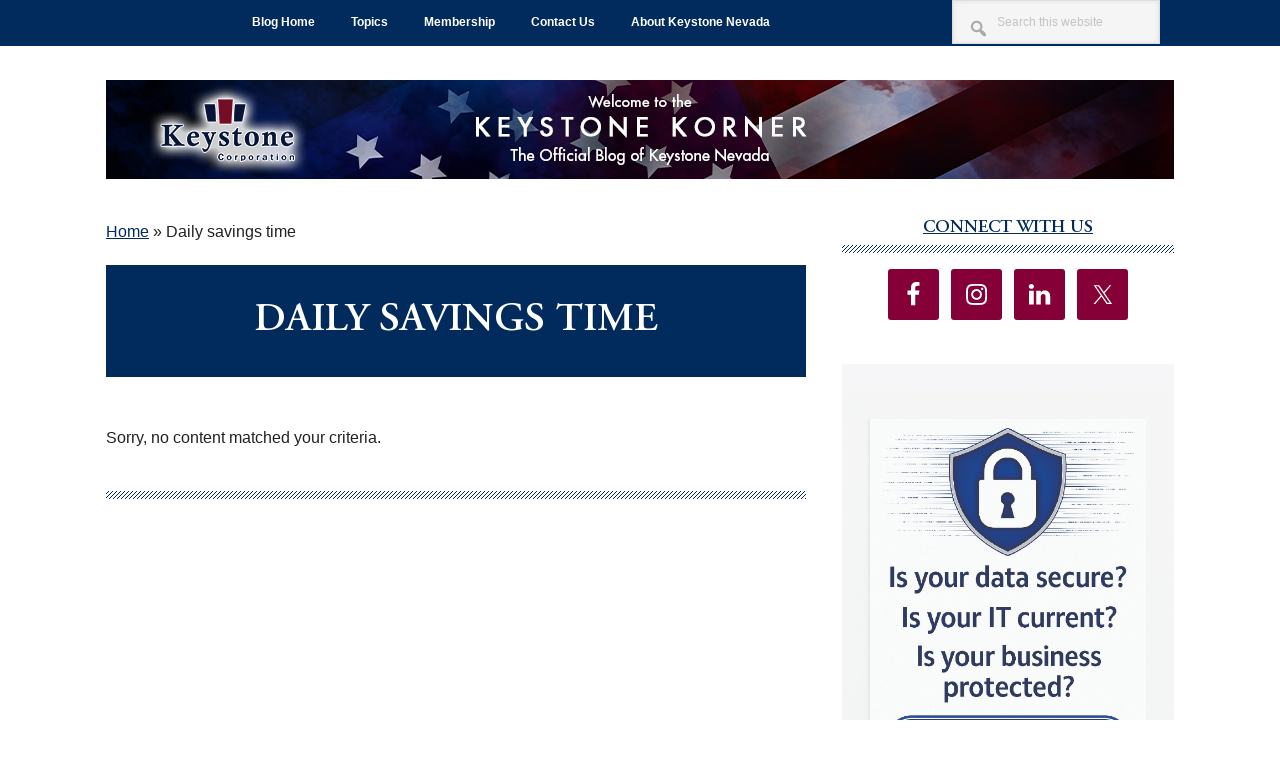

--- FILE ---
content_type: text/html; charset=UTF-8
request_url: https://keystonenevadakorner.com/tag/daily-savings-time/
body_size: 16128
content:
<!DOCTYPE html>
<html lang="en">
<head >
<meta charset="UTF-8" />
<meta name="viewport" content="width=device-width, initial-scale=1" />
<meta name='robots' content='index, follow, max-image-preview:large, max-snippet:-1, max-video-preview:-1' />
	<style>img:is([sizes="auto" i], [sizes^="auto," i]) { contain-intrinsic-size: 3000px 1500px }</style>
	
	<!-- This site is optimized with the Yoast SEO plugin v24.0 - https://yoast.com/wordpress/plugins/seo/ -->
	<title>Daily savings time Archives - Keystone Nevada Korner</title>
	<link rel="canonical" href="https://keystonenevadakorner.com/tag/daily-savings-time/" />
	<meta property="og:locale" content="en_US" />
	<meta property="og:type" content="article" />
	<meta property="og:title" content="Daily savings time Archives - Keystone Nevada Korner" />
	<meta property="og:url" content="https://keystonenevadakorner.com/tag/daily-savings-time/" />
	<meta property="og:site_name" content="Keystone Nevada Korner" />
	<meta name="twitter:card" content="summary_large_image" />
	<script type="application/ld+json" class="yoast-schema-graph">{"@context":"https://schema.org","@graph":[{"@type":"CollectionPage","@id":"https://keystonenevadakorner.com/tag/daily-savings-time/","url":"https://keystonenevadakorner.com/tag/daily-savings-time/","name":"Daily savings time Archives - Keystone Nevada Korner","isPartOf":{"@id":"https://keystonenevadakorner.com/#website"},"breadcrumb":{"@id":"https://keystonenevadakorner.com/tag/daily-savings-time/#breadcrumb"},"inLanguage":"en"},{"@type":"BreadcrumbList","@id":"https://keystonenevadakorner.com/tag/daily-savings-time/#breadcrumb","itemListElement":[{"@type":"ListItem","position":1,"name":"Home","item":"https://keystonenevadakorner.com/"},{"@type":"ListItem","position":2,"name":"Daily savings time"}]},{"@type":"WebSite","@id":"https://keystonenevadakorner.com/#website","url":"https://keystonenevadakorner.com/","name":"Keystone Nevada Korner","description":"Welcome to The Keystone Korner The Official Blog of Keystone Nevada","potentialAction":[{"@type":"SearchAction","target":{"@type":"EntryPoint","urlTemplate":"https://keystonenevadakorner.com/?s={search_term_string}"},"query-input":{"@type":"PropertyValueSpecification","valueRequired":true,"valueName":"search_term_string"}}],"inLanguage":"en"}]}</script>
	<!-- / Yoast SEO plugin. -->


<link rel='dns-prefetch' href='//fonts.googleapis.com' />
<link rel="alternate" type="application/rss+xml" title="Keystone Nevada Korner &raquo; Feed" href="https://keystonenevadakorner.com/feed/" />
<link rel="alternate" type="application/rss+xml" title="Keystone Nevada Korner &raquo; Comments Feed" href="https://keystonenevadakorner.com/comments/feed/" />
<link rel="alternate" type="application/rss+xml" title="Keystone Nevada Korner &raquo; Daily savings time Tag Feed" href="https://keystonenevadakorner.com/tag/daily-savings-time/feed/" />
<script type="text/javascript">
/* <![CDATA[ */
window._wpemojiSettings = {"baseUrl":"https:\/\/s.w.org\/images\/core\/emoji\/15.0.3\/72x72\/","ext":".png","svgUrl":"https:\/\/s.w.org\/images\/core\/emoji\/15.0.3\/svg\/","svgExt":".svg","source":{"concatemoji":"https:\/\/keystonenevadakorner.com\/wp-includes\/js\/wp-emoji-release.min.js?ver=6.7.4"}};
/*! This file is auto-generated */
!function(i,n){var o,s,e;function c(e){try{var t={supportTests:e,timestamp:(new Date).valueOf()};sessionStorage.setItem(o,JSON.stringify(t))}catch(e){}}function p(e,t,n){e.clearRect(0,0,e.canvas.width,e.canvas.height),e.fillText(t,0,0);var t=new Uint32Array(e.getImageData(0,0,e.canvas.width,e.canvas.height).data),r=(e.clearRect(0,0,e.canvas.width,e.canvas.height),e.fillText(n,0,0),new Uint32Array(e.getImageData(0,0,e.canvas.width,e.canvas.height).data));return t.every(function(e,t){return e===r[t]})}function u(e,t,n){switch(t){case"flag":return n(e,"\ud83c\udff3\ufe0f\u200d\u26a7\ufe0f","\ud83c\udff3\ufe0f\u200b\u26a7\ufe0f")?!1:!n(e,"\ud83c\uddfa\ud83c\uddf3","\ud83c\uddfa\u200b\ud83c\uddf3")&&!n(e,"\ud83c\udff4\udb40\udc67\udb40\udc62\udb40\udc65\udb40\udc6e\udb40\udc67\udb40\udc7f","\ud83c\udff4\u200b\udb40\udc67\u200b\udb40\udc62\u200b\udb40\udc65\u200b\udb40\udc6e\u200b\udb40\udc67\u200b\udb40\udc7f");case"emoji":return!n(e,"\ud83d\udc26\u200d\u2b1b","\ud83d\udc26\u200b\u2b1b")}return!1}function f(e,t,n){var r="undefined"!=typeof WorkerGlobalScope&&self instanceof WorkerGlobalScope?new OffscreenCanvas(300,150):i.createElement("canvas"),a=r.getContext("2d",{willReadFrequently:!0}),o=(a.textBaseline="top",a.font="600 32px Arial",{});return e.forEach(function(e){o[e]=t(a,e,n)}),o}function t(e){var t=i.createElement("script");t.src=e,t.defer=!0,i.head.appendChild(t)}"undefined"!=typeof Promise&&(o="wpEmojiSettingsSupports",s=["flag","emoji"],n.supports={everything:!0,everythingExceptFlag:!0},e=new Promise(function(e){i.addEventListener("DOMContentLoaded",e,{once:!0})}),new Promise(function(t){var n=function(){try{var e=JSON.parse(sessionStorage.getItem(o));if("object"==typeof e&&"number"==typeof e.timestamp&&(new Date).valueOf()<e.timestamp+604800&&"object"==typeof e.supportTests)return e.supportTests}catch(e){}return null}();if(!n){if("undefined"!=typeof Worker&&"undefined"!=typeof OffscreenCanvas&&"undefined"!=typeof URL&&URL.createObjectURL&&"undefined"!=typeof Blob)try{var e="postMessage("+f.toString()+"("+[JSON.stringify(s),u.toString(),p.toString()].join(",")+"));",r=new Blob([e],{type:"text/javascript"}),a=new Worker(URL.createObjectURL(r),{name:"wpTestEmojiSupports"});return void(a.onmessage=function(e){c(n=e.data),a.terminate(),t(n)})}catch(e){}c(n=f(s,u,p))}t(n)}).then(function(e){for(var t in e)n.supports[t]=e[t],n.supports.everything=n.supports.everything&&n.supports[t],"flag"!==t&&(n.supports.everythingExceptFlag=n.supports.everythingExceptFlag&&n.supports[t]);n.supports.everythingExceptFlag=n.supports.everythingExceptFlag&&!n.supports.flag,n.DOMReady=!1,n.readyCallback=function(){n.DOMReady=!0}}).then(function(){return e}).then(function(){var e;n.supports.everything||(n.readyCallback(),(e=n.source||{}).concatemoji?t(e.concatemoji):e.wpemoji&&e.twemoji&&(t(e.twemoji),t(e.wpemoji)))}))}((window,document),window._wpemojiSettings);
/* ]]> */
</script>
<link rel='stylesheet' id='genesis-blocks-style-css-css' href='https://keystonenevadakorner.com/wp-content/plugins/genesis-blocks/dist/style-blocks.build.css?ver=1733347410' type='text/css' media='all' />
<link rel='stylesheet' id='metro-pro-css' href='https://keystonenevadakorner.com/wp-content/themes/metro-pro/style.css?ver=2.2.2' type='text/css' media='all' />
<style id='metro-pro-inline-css' type='text/css'>


		a,
		.entry-content a,
		.entry-title a:focus,
		.entry-title a:hover,
		.genesis-nav-menu > .right > a:focus,
		.genesis-nav-menu > .right > a:hover {
			color: #860038;
		}
		

		a.social-buttons:focus,
		a.social-buttons:hover,
		button:focus,
		button:hover,
		input:focus[type="button"],
		input:focus[type="reset"],
		input:focus[type="submit"],
		input:hover[type="button"],
		input:hover[type="reset"],
		input:hover[type="submit"],
		.archive-pagination li a:focus,
		.archive-pagination li a:hover,
		.archive-pagination li.active a,
		.button:focus,
		.button:hover,
		.content .entry-meta .entry-comments-link a,
		.entry-content .button:focus,
		.entry-content .button:hover,
		.genesis-nav-menu .current-menu-item > a,
		.genesis-nav-menu a:focus,
		.genesis-nav-menu a:hover,
		.nav-primary .sub-menu a:focus,
		.nav-primary .sub-menu a:hover,
		.nav-secondary .sub-menu a:focus,
		.nav-secondary .sub-menu a:hover,
		.sidebar .enews-widget input[type="submit"],
		.site-title a,
		.site-title a:focus,
		.site-title a:hover {
			background-color: #002b5c;
			color: #ffffff;
		}

		
</style>
<style id='wp-emoji-styles-inline-css' type='text/css'>

	img.wp-smiley, img.emoji {
		display: inline !important;
		border: none !important;
		box-shadow: none !important;
		height: 1em !important;
		width: 1em !important;
		margin: 0 0.07em !important;
		vertical-align: -0.1em !important;
		background: none !important;
		padding: 0 !important;
	}
</style>
<link rel='stylesheet' id='wp-block-library-css' href='https://keystonenevadakorner.com/wp-includes/css/dist/block-library/style.min.css?ver=6.7.4' type='text/css' media='all' />
<style id='classic-theme-styles-inline-css' type='text/css'>
/*! This file is auto-generated */
.wp-block-button__link{color:#fff;background-color:#32373c;border-radius:9999px;box-shadow:none;text-decoration:none;padding:calc(.667em + 2px) calc(1.333em + 2px);font-size:1.125em}.wp-block-file__button{background:#32373c;color:#fff;text-decoration:none}
</style>
<style id='global-styles-inline-css' type='text/css'>
:root{--wp--preset--aspect-ratio--square: 1;--wp--preset--aspect-ratio--4-3: 4/3;--wp--preset--aspect-ratio--3-4: 3/4;--wp--preset--aspect-ratio--3-2: 3/2;--wp--preset--aspect-ratio--2-3: 2/3;--wp--preset--aspect-ratio--16-9: 16/9;--wp--preset--aspect-ratio--9-16: 9/16;--wp--preset--color--black: #000000;--wp--preset--color--cyan-bluish-gray: #abb8c3;--wp--preset--color--white: #ffffff;--wp--preset--color--pale-pink: #f78da7;--wp--preset--color--vivid-red: #cf2e2e;--wp--preset--color--luminous-vivid-orange: #ff6900;--wp--preset--color--luminous-vivid-amber: #fcb900;--wp--preset--color--light-green-cyan: #7bdcb5;--wp--preset--color--vivid-green-cyan: #00d084;--wp--preset--color--pale-cyan-blue: #8ed1fc;--wp--preset--color--vivid-cyan-blue: #0693e3;--wp--preset--color--vivid-purple: #9b51e0;--wp--preset--gradient--vivid-cyan-blue-to-vivid-purple: linear-gradient(135deg,rgba(6,147,227,1) 0%,rgb(155,81,224) 100%);--wp--preset--gradient--light-green-cyan-to-vivid-green-cyan: linear-gradient(135deg,rgb(122,220,180) 0%,rgb(0,208,130) 100%);--wp--preset--gradient--luminous-vivid-amber-to-luminous-vivid-orange: linear-gradient(135deg,rgba(252,185,0,1) 0%,rgba(255,105,0,1) 100%);--wp--preset--gradient--luminous-vivid-orange-to-vivid-red: linear-gradient(135deg,rgba(255,105,0,1) 0%,rgb(207,46,46) 100%);--wp--preset--gradient--very-light-gray-to-cyan-bluish-gray: linear-gradient(135deg,rgb(238,238,238) 0%,rgb(169,184,195) 100%);--wp--preset--gradient--cool-to-warm-spectrum: linear-gradient(135deg,rgb(74,234,220) 0%,rgb(151,120,209) 20%,rgb(207,42,186) 40%,rgb(238,44,130) 60%,rgb(251,105,98) 80%,rgb(254,248,76) 100%);--wp--preset--gradient--blush-light-purple: linear-gradient(135deg,rgb(255,206,236) 0%,rgb(152,150,240) 100%);--wp--preset--gradient--blush-bordeaux: linear-gradient(135deg,rgb(254,205,165) 0%,rgb(254,45,45) 50%,rgb(107,0,62) 100%);--wp--preset--gradient--luminous-dusk: linear-gradient(135deg,rgb(255,203,112) 0%,rgb(199,81,192) 50%,rgb(65,88,208) 100%);--wp--preset--gradient--pale-ocean: linear-gradient(135deg,rgb(255,245,203) 0%,rgb(182,227,212) 50%,rgb(51,167,181) 100%);--wp--preset--gradient--electric-grass: linear-gradient(135deg,rgb(202,248,128) 0%,rgb(113,206,126) 100%);--wp--preset--gradient--midnight: linear-gradient(135deg,rgb(2,3,129) 0%,rgb(40,116,252) 100%);--wp--preset--font-size--small: 13px;--wp--preset--font-size--medium: 20px;--wp--preset--font-size--large: 36px;--wp--preset--font-size--x-large: 42px;--wp--preset--spacing--20: 0.44rem;--wp--preset--spacing--30: 0.67rem;--wp--preset--spacing--40: 1rem;--wp--preset--spacing--50: 1.5rem;--wp--preset--spacing--60: 2.25rem;--wp--preset--spacing--70: 3.38rem;--wp--preset--spacing--80: 5.06rem;--wp--preset--shadow--natural: 6px 6px 9px rgba(0, 0, 0, 0.2);--wp--preset--shadow--deep: 12px 12px 50px rgba(0, 0, 0, 0.4);--wp--preset--shadow--sharp: 6px 6px 0px rgba(0, 0, 0, 0.2);--wp--preset--shadow--outlined: 6px 6px 0px -3px rgba(255, 255, 255, 1), 6px 6px rgba(0, 0, 0, 1);--wp--preset--shadow--crisp: 6px 6px 0px rgba(0, 0, 0, 1);}:where(.is-layout-flex){gap: 0.5em;}:where(.is-layout-grid){gap: 0.5em;}body .is-layout-flex{display: flex;}.is-layout-flex{flex-wrap: wrap;align-items: center;}.is-layout-flex > :is(*, div){margin: 0;}body .is-layout-grid{display: grid;}.is-layout-grid > :is(*, div){margin: 0;}:where(.wp-block-columns.is-layout-flex){gap: 2em;}:where(.wp-block-columns.is-layout-grid){gap: 2em;}:where(.wp-block-post-template.is-layout-flex){gap: 1.25em;}:where(.wp-block-post-template.is-layout-grid){gap: 1.25em;}.has-black-color{color: var(--wp--preset--color--black) !important;}.has-cyan-bluish-gray-color{color: var(--wp--preset--color--cyan-bluish-gray) !important;}.has-white-color{color: var(--wp--preset--color--white) !important;}.has-pale-pink-color{color: var(--wp--preset--color--pale-pink) !important;}.has-vivid-red-color{color: var(--wp--preset--color--vivid-red) !important;}.has-luminous-vivid-orange-color{color: var(--wp--preset--color--luminous-vivid-orange) !important;}.has-luminous-vivid-amber-color{color: var(--wp--preset--color--luminous-vivid-amber) !important;}.has-light-green-cyan-color{color: var(--wp--preset--color--light-green-cyan) !important;}.has-vivid-green-cyan-color{color: var(--wp--preset--color--vivid-green-cyan) !important;}.has-pale-cyan-blue-color{color: var(--wp--preset--color--pale-cyan-blue) !important;}.has-vivid-cyan-blue-color{color: var(--wp--preset--color--vivid-cyan-blue) !important;}.has-vivid-purple-color{color: var(--wp--preset--color--vivid-purple) !important;}.has-black-background-color{background-color: var(--wp--preset--color--black) !important;}.has-cyan-bluish-gray-background-color{background-color: var(--wp--preset--color--cyan-bluish-gray) !important;}.has-white-background-color{background-color: var(--wp--preset--color--white) !important;}.has-pale-pink-background-color{background-color: var(--wp--preset--color--pale-pink) !important;}.has-vivid-red-background-color{background-color: var(--wp--preset--color--vivid-red) !important;}.has-luminous-vivid-orange-background-color{background-color: var(--wp--preset--color--luminous-vivid-orange) !important;}.has-luminous-vivid-amber-background-color{background-color: var(--wp--preset--color--luminous-vivid-amber) !important;}.has-light-green-cyan-background-color{background-color: var(--wp--preset--color--light-green-cyan) !important;}.has-vivid-green-cyan-background-color{background-color: var(--wp--preset--color--vivid-green-cyan) !important;}.has-pale-cyan-blue-background-color{background-color: var(--wp--preset--color--pale-cyan-blue) !important;}.has-vivid-cyan-blue-background-color{background-color: var(--wp--preset--color--vivid-cyan-blue) !important;}.has-vivid-purple-background-color{background-color: var(--wp--preset--color--vivid-purple) !important;}.has-black-border-color{border-color: var(--wp--preset--color--black) !important;}.has-cyan-bluish-gray-border-color{border-color: var(--wp--preset--color--cyan-bluish-gray) !important;}.has-white-border-color{border-color: var(--wp--preset--color--white) !important;}.has-pale-pink-border-color{border-color: var(--wp--preset--color--pale-pink) !important;}.has-vivid-red-border-color{border-color: var(--wp--preset--color--vivid-red) !important;}.has-luminous-vivid-orange-border-color{border-color: var(--wp--preset--color--luminous-vivid-orange) !important;}.has-luminous-vivid-amber-border-color{border-color: var(--wp--preset--color--luminous-vivid-amber) !important;}.has-light-green-cyan-border-color{border-color: var(--wp--preset--color--light-green-cyan) !important;}.has-vivid-green-cyan-border-color{border-color: var(--wp--preset--color--vivid-green-cyan) !important;}.has-pale-cyan-blue-border-color{border-color: var(--wp--preset--color--pale-cyan-blue) !important;}.has-vivid-cyan-blue-border-color{border-color: var(--wp--preset--color--vivid-cyan-blue) !important;}.has-vivid-purple-border-color{border-color: var(--wp--preset--color--vivid-purple) !important;}.has-vivid-cyan-blue-to-vivid-purple-gradient-background{background: var(--wp--preset--gradient--vivid-cyan-blue-to-vivid-purple) !important;}.has-light-green-cyan-to-vivid-green-cyan-gradient-background{background: var(--wp--preset--gradient--light-green-cyan-to-vivid-green-cyan) !important;}.has-luminous-vivid-amber-to-luminous-vivid-orange-gradient-background{background: var(--wp--preset--gradient--luminous-vivid-amber-to-luminous-vivid-orange) !important;}.has-luminous-vivid-orange-to-vivid-red-gradient-background{background: var(--wp--preset--gradient--luminous-vivid-orange-to-vivid-red) !important;}.has-very-light-gray-to-cyan-bluish-gray-gradient-background{background: var(--wp--preset--gradient--very-light-gray-to-cyan-bluish-gray) !important;}.has-cool-to-warm-spectrum-gradient-background{background: var(--wp--preset--gradient--cool-to-warm-spectrum) !important;}.has-blush-light-purple-gradient-background{background: var(--wp--preset--gradient--blush-light-purple) !important;}.has-blush-bordeaux-gradient-background{background: var(--wp--preset--gradient--blush-bordeaux) !important;}.has-luminous-dusk-gradient-background{background: var(--wp--preset--gradient--luminous-dusk) !important;}.has-pale-ocean-gradient-background{background: var(--wp--preset--gradient--pale-ocean) !important;}.has-electric-grass-gradient-background{background: var(--wp--preset--gradient--electric-grass) !important;}.has-midnight-gradient-background{background: var(--wp--preset--gradient--midnight) !important;}.has-small-font-size{font-size: var(--wp--preset--font-size--small) !important;}.has-medium-font-size{font-size: var(--wp--preset--font-size--medium) !important;}.has-large-font-size{font-size: var(--wp--preset--font-size--large) !important;}.has-x-large-font-size{font-size: var(--wp--preset--font-size--x-large) !important;}
:where(.wp-block-post-template.is-layout-flex){gap: 1.25em;}:where(.wp-block-post-template.is-layout-grid){gap: 1.25em;}
:where(.wp-block-columns.is-layout-flex){gap: 2em;}:where(.wp-block-columns.is-layout-grid){gap: 2em;}
:root :where(.wp-block-pullquote){font-size: 1.5em;line-height: 1.6;}
</style>
<link rel='stylesheet' id='uaf_client_css-css' href='https://keystonenevadakorner.com/wp-content/uploads/useanyfont/uaf.css?ver=1733347620' type='text/css' media='all' />
<link rel='stylesheet' id='dashicons-css' href='https://keystonenevadakorner.com/wp-includes/css/dashicons.min.css?ver=6.7.4' type='text/css' media='all' />
<link rel='stylesheet' id='google-font-css' href='//fonts.googleapis.com/css?family=Oswald%3A400&#038;ver=2.2.2' type='text/css' media='all' />
<link rel='stylesheet' id='taxopress-frontend-css-css' href='https://keystonenevadakorner.com/wp-content/plugins/simple-tags/assets/frontend/css/frontend.css?ver=3.28.1' type='text/css' media='all' />
<link rel='stylesheet' id='simple-social-icons-font-css' href='https://keystonenevadakorner.com/wp-content/plugins/simple-social-icons/css/style.css?ver=3.0.2' type='text/css' media='all' />
<link rel='stylesheet' id='boxzilla-css' href='https://keystonenevadakorner.com/wp-content/plugins/boxzilla/assets/css/styles.css?ver=3.3.1' type='text/css' media='all' />
<link rel="stylesheet" type="text/css" href="https://keystonenevadakorner.com/wp-content/plugins/smart-slider-3/Public/SmartSlider3/Application/Frontend/Assets/dist/smartslider.min.css?ver=e8140d08" media="all">
<style data-related="n2-ss-2">div#n2-ss-2 .n2-ss-slider-1{display:grid;position:relative;}div#n2-ss-2 .n2-ss-slider-2{display:grid;position:relative;overflow:hidden;padding:0px 0px 0px 0px;border:0px solid RGBA(62,62,62,1);border-radius:0px;background-clip:padding-box;background-repeat:repeat;background-position:50% 50%;background-size:cover;background-attachment:scroll;z-index:1;}div#n2-ss-2:not(.n2-ss-loaded) .n2-ss-slider-2{background-image:none !important;}div#n2-ss-2 .n2-ss-slider-3{display:grid;grid-template-areas:'cover';position:relative;overflow:hidden;z-index:10;}div#n2-ss-2 .n2-ss-slider-3 > *{grid-area:cover;}div#n2-ss-2 .n2-ss-slide-backgrounds,div#n2-ss-2 .n2-ss-slider-3 > .n2-ss-divider{position:relative;}div#n2-ss-2 .n2-ss-slide-backgrounds{z-index:10;}div#n2-ss-2 .n2-ss-slide-backgrounds > *{overflow:hidden;}div#n2-ss-2 .n2-ss-slide-background{transform:translateX(-100000px);}div#n2-ss-2 .n2-ss-slider-4{place-self:center;position:relative;width:100%;height:100%;z-index:20;display:grid;grid-template-areas:'slide';}div#n2-ss-2 .n2-ss-slider-4 > *{grid-area:slide;}div#n2-ss-2.n2-ss-full-page--constrain-ratio .n2-ss-slider-4{height:auto;}div#n2-ss-2 .n2-ss-slide{display:grid;place-items:center;grid-auto-columns:100%;position:relative;z-index:20;-webkit-backface-visibility:hidden;transform:translateX(-100000px);}div#n2-ss-2 .n2-ss-slide{perspective:1500px;}div#n2-ss-2 .n2-ss-slide-active{z-index:21;}.n2-ss-background-animation{position:absolute;top:0;left:0;width:100%;height:100%;z-index:3;}div#n2-ss-2 .n-uc-p5VU9s6lGNN3{padding:10px 10px 10px 10px}div#n2-ss-2 .n-uc-rsZnZo0QYnei{padding:10px 10px 10px 10px}div#n2-ss-2 .n-uc-05vUbk9C37ay{padding:10px 10px 10px 10px}div#n2-ss-2 .n-uc-1duay0xZJ0Rj{padding:10px 10px 10px 10px}div#n2-ss-2 .n-uc-UchL9bx17c76{padding:10px 10px 10px 10px}div#n2-ss-2 .n-uc-4E4hPoJ8PLxT{padding:10px 10px 10px 10px}@media (min-width: 1200px){div#n2-ss-2 [data-hide-desktopportrait="1"]{display: none !important;}}@media (orientation: landscape) and (max-width: 1199px) and (min-width: 901px),(orientation: portrait) and (max-width: 1199px) and (min-width: 701px){div#n2-ss-2 [data-hide-tabletportrait="1"]{display: none !important;}}@media (orientation: landscape) and (max-width: 900px),(orientation: portrait) and (max-width: 700px){div#n2-ss-2 [data-hide-mobileportrait="1"]{display: none !important;}}</style>
<script>(function(){this._N2=this._N2||{_r:[],_d:[],r:function(){this._r.push(arguments)},d:function(){this._d.push(arguments)}}}).call(window);</script><script src="https://keystonenevadakorner.com/wp-content/plugins/smart-slider-3/Public/SmartSlider3/Application/Frontend/Assets/dist/n2.min.js?ver=e8140d08" defer async></script>
<script src="https://keystonenevadakorner.com/wp-content/plugins/smart-slider-3/Public/SmartSlider3/Application/Frontend/Assets/dist/smartslider-frontend.min.js?ver=e8140d08" defer async></script>
<script src="https://keystonenevadakorner.com/wp-content/plugins/smart-slider-3/Public/SmartSlider3/Slider/SliderType/Simple/Assets/dist/ss-simple.min.js?ver=e8140d08" defer async></script>
<script>_N2.r('documentReady',function(){_N2.r(["documentReady","smartslider-frontend","ss-simple"],function(){new _N2.SmartSliderSimple('n2-ss-2',{"admin":false,"background.video.mobile":1,"loadingTime":2000,"alias":{"id":0,"smoothScroll":0,"slideSwitch":0,"scroll":1},"align":"normal","isDelayed":0,"responsive":{"mediaQueries":{"all":false,"desktopportrait":["(min-width: 1200px)"],"tabletportrait":["(orientation: landscape) and (max-width: 1199px) and (min-width: 901px)","(orientation: portrait) and (max-width: 1199px) and (min-width: 701px)"],"mobileportrait":["(orientation: landscape) and (max-width: 900px)","(orientation: portrait) and (max-width: 700px)"]},"base":{"slideOuterWidth":300,"slideOuterHeight":500,"sliderWidth":300,"sliderHeight":500,"slideWidth":300,"slideHeight":500},"hideOn":{"desktopLandscape":false,"desktopPortrait":false,"tabletLandscape":false,"tabletPortrait":false,"mobileLandscape":false,"mobilePortrait":false},"onResizeEnabled":true,"type":"auto","sliderHeightBasedOn":"real","focusUser":1,"focusEdge":"auto","breakpoints":[{"device":"tabletPortrait","type":"max-screen-width","portraitWidth":1199,"landscapeWidth":1199},{"device":"mobilePortrait","type":"max-screen-width","portraitWidth":700,"landscapeWidth":900}],"enabledDevices":{"desktopLandscape":0,"desktopPortrait":1,"tabletLandscape":0,"tabletPortrait":1,"mobileLandscape":0,"mobilePortrait":1},"sizes":{"desktopPortrait":{"width":300,"height":500,"max":3000,"min":300},"tabletPortrait":{"width":300,"height":500,"customHeight":false,"max":1199,"min":300},"mobilePortrait":{"width":300,"height":500,"customHeight":false,"max":900,"min":300}},"overflowHiddenPage":0,"focus":{"offsetTop":"#wpadminbar","offsetBottom":""}},"controls":{"mousewheel":0,"touch":"horizontal","keyboard":0,"blockCarouselInteraction":1},"playWhenVisible":1,"playWhenVisibleAt":0.5,"lazyLoad":0,"lazyLoadNeighbor":0,"blockrightclick":0,"maintainSession":0,"autoplay":{"enabled":1,"start":1,"duration":8000,"autoplayLoop":1,"allowReStart":0,"pause":{"click":1,"mouse":"0","mediaStarted":1},"resume":{"click":0,"mouse":"0","mediaEnded":1,"slidechanged":0},"interval":1,"intervalModifier":"loop","intervalSlide":"current"},"perspective":1500,"layerMode":{"playOnce":0,"playFirstLayer":1,"mode":"skippable","inAnimation":"mainInEnd"},"bgAnimations":0,"mainanimation":{"type":"horizontal","duration":800,"delay":0,"ease":"easeOutQuad","shiftedBackgroundAnimation":0},"carousel":1,"initCallbacks":function(){}})})});</script><script type="text/javascript" src="https://keystonenevadakorner.com/wp-includes/js/jquery/jquery.min.js?ver=3.7.1" id="jquery-core-js"></script>
<script type="text/javascript" src="https://keystonenevadakorner.com/wp-includes/js/jquery/jquery-migrate.min.js?ver=3.4.1" id="jquery-migrate-js"></script>
<script type="text/javascript" src="https://keystonenevadakorner.com/wp-content/plugins/simple-tags/assets/frontend/js/frontend.js?ver=3.28.1" id="taxopress-frontend-js-js"></script>
<script type="text/javascript" id="ai-js-js-extra">
/* <![CDATA[ */
var MyAjax = {"ajaxurl":"https:\/\/keystonenevadakorner.com\/wp-admin\/admin-ajax.php","security":"35ace1b5ec"};
/* ]]> */
</script>
<script type="text/javascript" src="https://keystonenevadakorner.com/wp-content/plugins/advanced-iframe/js/ai.min.js?ver=528851" id="ai-js-js"></script>
<link rel="https://api.w.org/" href="https://keystonenevadakorner.com/wp-json/" /><link rel="alternate" title="JSON" type="application/json" href="https://keystonenevadakorner.com/wp-json/wp/v2/tags/6013" /><link rel="EditURI" type="application/rsd+xml" title="RSD" href="https://keystonenevadakorner.com/xmlrpc.php?rsd" />
<meta name="generator" content="WordPress 6.7.4" />
		<script>
			document.documentElement.className = document.documentElement.className.replace('no-js', 'js');
		</script>
				<style>
			.no-js img.lazyload {
				display: none;
			}

			figure.wp-block-image img.lazyloading {
				min-width: 150px;
			}

						.lazyload, .lazyloading {
				opacity: 0;
			}

			.lazyloaded {
				opacity: 1;
				transition: opacity 400ms;
				transition-delay: 0ms;
			}

					</style>
		<link rel="pingback" href="https://keystonenevadakorner.com/xmlrpc.php" />
<!-- Global site tag (gtag.js) - Google Analytics -->
<script async src="https://www.googletagmanager.com/gtag/js?id=G-SFVK56ZKMY"></script>
<script>
  window.dataLayer = window.dataLayer || [];
  function gtag(){dataLayer.push(arguments);}
  gtag('js', new Date());

  gtag('config', 'G-SFVK56ZKMY');
</script><style type="text/css">.site-title a { background: url(https://keystonenevadakorner.com/wp-content/uploads/2024/12/SLLC_Keystone_Blog-Header_1068x99_05.19.21-12.jpg) no-repeat !important; }</style>
<script>(()=>{var o=[],i={};["on","off","toggle","show"].forEach((l=>{i[l]=function(){o.push([l,arguments])}})),window.Boxzilla=i,window.boxzilla_queue=o})();</script><link rel="icon" href="https://keystonenevadakorner.com/wp-content/uploads/2024/12/Keystone-Icon-100-150x150.jpg" sizes="32x32" />
<link rel="icon" href="https://keystonenevadakorner.com/wp-content/uploads/2024/12/Keystone-Icon-100.jpg" sizes="192x192" />
<link rel="apple-touch-icon" href="https://keystonenevadakorner.com/wp-content/uploads/2024/12/Keystone-Icon-100.jpg" />
<meta name="msapplication-TileImage" content="https://keystonenevadakorner.com/wp-content/uploads/2024/12/Keystone-Icon-100.jpg" />
		<style type="text/css" id="wp-custom-css">
			.nav-secondary,
.genesis-nav-menu .sub-menu a {
  background-color: #002B5C;
}
.genesis-nav-menu a:focus,.genesis-nav-menu a:hover,.genesis-nav-menu .current-menu-item>a {
  background-color: #860038;
}
ul#menu-header-menu {text-align:center;}
body.home main#genesis-content article {
  border: 1px solid #002b5c;
  padding: 5px 5px 10px;
}

.featured-content .entry {
    border: 1px solid #002b5c;
    padding: 5px 5px 10px;
}
 .site-title a {   background-position: center!important; }
.menu-toggle,.sub-menu-toggle,
 .menu-toggle,.sub-menu-toggle,
 .menu-toggle:focus,
 .menu-toggle:hover,
 .sub-menu-toggle:focus,
 .sub-menu-toggle:hover {
    background-color: #002B5C;
	 color:#fff;
  }
.after-entry {
	background: none;
}

h3.widgettitle.widget-title {
	color: #002B5C;

}

a.more-link {
	color: #860038;

}

#boxzilla-1601 {
	bottom: 80px;
	right: 10px;
}

#text-7.widget.widget_text {
	font-size: 20px;
}

#boxzilla-2508 {
	bottom: 80px;
	right: 10px;

}		</style>
		</head>
<body class="archive tag tag-daily-savings-time tag-6013 custom-header header-image header-full-width content-sidebar genesis-breadcrumbs-visible genesis-footer-widgets-visible archive-no-results"><div class="site-container"><ul class="genesis-skip-link"><li><a href="#genesis-content" class="screen-reader-shortcut"> Skip to main content</a></li><li><a href="#genesis-sidebar-primary" class="screen-reader-shortcut"> Skip to primary sidebar</a></li><li><a href="#genesis-footer-widgets" class="screen-reader-shortcut"> Skip to footer</a></li></ul><nav class="nav-secondary" aria-label="Secondary"><div class="wrap"><ul id="menu-header-menu" class="menu genesis-nav-menu menu-secondary js-superfish"><li id="menu-item-542" class="menu-item menu-item-type-custom menu-item-object-custom menu-item-home menu-item-542"><a href="https://keystonenevadakorner.com/"><span >Blog Home</span></a></li>
<li id="menu-item-543" class="menu-item menu-item-type-custom menu-item-object-custom menu-item-has-children menu-item-543"><a><span >Topics</span></a>
<ul class="sub-menu">
	<li id="menu-item-2432" class="menu-item menu-item-type-taxonomy menu-item-object-category menu-item-2432"><a href="https://keystonenevadakorner.com/category/keystone-corporation/"><span >Keystone Press Releases</span></a></li>
	<li id="menu-item-551" class="menu-item menu-item-type-taxonomy menu-item-object-category menu-item-551"><a href="https://keystonenevadakorner.com/category/politics-and-government/"><span >Politics and Government</span></a></li>
	<li id="menu-item-550" class="menu-item menu-item-type-taxonomy menu-item-object-category menu-item-550"><a href="https://keystonenevadakorner.com/category/legislation/"><span >Legislation</span></a></li>
	<li id="menu-item-545" class="menu-item menu-item-type-taxonomy menu-item-object-category menu-item-545"><a href="https://keystonenevadakorner.com/category/nevada-news/"><span >Nevada News</span></a></li>
	<li id="menu-item-2433" class="menu-item menu-item-type-taxonomy menu-item-object-category menu-item-2433"><a href="https://keystonenevadakorner.com/category/tourism-gaming/"><span >Tourism &amp; Gaming</span></a></li>
	<li id="menu-item-2434" class="menu-item menu-item-type-taxonomy menu-item-object-category menu-item-2434"><a href="https://keystonenevadakorner.com/category/rural-nevada/"><span >Rural Nevada</span></a></li>
	<li id="menu-item-64412" class="menu-item menu-item-type-taxonomy menu-item-object-category menu-item-64412"><a href="https://keystonenevadakorner.com/category/business/"><span >Business</span></a></li>
	<li id="menu-item-67310" class="menu-item menu-item-type-taxonomy menu-item-object-category menu-item-67310"><a href="https://keystonenevadakorner.com/category/opinion/"><span >Opinion</span></a></li>
</ul>
</li>
<li id="menu-item-554" class="menu-item menu-item-type-custom menu-item-object-custom menu-item-554"><a target="_blank" href="https://www.keystonenevada.com/Membership"><span >Membership</span></a></li>
<li id="menu-item-567" class="menu-item menu-item-type-post_type menu-item-object-page menu-item-567"><a href="https://keystonenevadakorner.com/contact-us/"><span >Contact Us</span></a></li>
<li id="menu-item-568" class="menu-item menu-item-type-custom menu-item-object-custom menu-item-568"><a target="_blank" href="https://www.keystonenevada.com/page-18054"><span >About Keystone Nevada</span></a></li>
<li id="header" class="right search"><form class="search-form" method="get" action="https://keystonenevadakorner.com/" role="search"><label class="search-form-label screen-reader-text" for="searchform-1">Search this website</label><input class="search-form-input" type="search" name="s" id="searchform-1" placeholder="Search this website"><input class="search-form-submit" type="submit" value="Search"><meta content="https://keystonenevadakorner.com/?s={s}"></form></li></ul></div></nav><div class="site-container-wrap"><header class="site-header"><div class="wrap"><div class="title-area"><p class="site-title"><a href="https://keystonenevadakorner.com/">Keystone Nevada Korner</a></p><p class="site-description">Welcome to The Keystone Korner The Official Blog of Keystone Nevada</p></div></div></header><div class="site-inner"><div class="content-sidebar-wrap"><main class="content" id="genesis-content"><div class="breadcrumb"><span><span><a href="https://keystonenevadakorner.com/">Home</a></span> &raquo; <span class="breadcrumb_last" aria-current="page">Daily savings time</span></span></div><div class="archive-description taxonomy-archive-description taxonomy-description"><h1 class="archive-title">Daily savings time</h1></div><div class="entry"><p>Sorry, no content matched your criteria.</p></div></main><aside class="sidebar sidebar-primary widget-area" role="complementary" aria-label="Primary Sidebar" id="genesis-sidebar-primary"><h2 class="genesis-sidebar-title screen-reader-text">Primary Sidebar</h2><section id="simple-social-icons-3" class="widget simple-social-icons"><div class="widget-wrap"><h3 class="widgettitle widget-title">Connect with Us</h3>
<ul class="aligncenter"><li class="ssi-facebook"><a href="https://www.facebook.com/KeystoneNevada" target="_blank" rel="noopener noreferrer"><svg role="img" class="social-facebook" aria-labelledby="social-facebook-3"><title id="social-facebook-3">Facebook</title><use xlink:href="https://keystonenevadakorner.com/wp-content/plugins/simple-social-icons/symbol-defs.svg#social-facebook"></use></svg></a></li><li class="ssi-instagram"><a href="https://www.instagram.com/keystonenevada" target="_blank" rel="noopener noreferrer"><svg role="img" class="social-instagram" aria-labelledby="social-instagram-3"><title id="social-instagram-3">Instagram</title><use xlink:href="https://keystonenevadakorner.com/wp-content/plugins/simple-social-icons/symbol-defs.svg#social-instagram"></use></svg></a></li><li class="ssi-linkedin"><a href="http://www.linkedin.com/company/Keystone" target="_blank" rel="noopener noreferrer"><svg role="img" class="social-linkedin" aria-labelledby="social-linkedin-3"><title id="social-linkedin-3">LinkedIn</title><use xlink:href="https://keystonenevadakorner.com/wp-content/plugins/simple-social-icons/symbol-defs.svg#social-linkedin"></use></svg></a></li><li class="ssi-twitter"><a href="https://twitter.com/KeystoneCorpNV" target="_blank" rel="noopener noreferrer"><svg role="img" class="social-twitter" aria-labelledby="social-twitter-3"><title id="social-twitter-3">Twitter</title><use xlink:href="https://keystonenevadakorner.com/wp-content/plugins/simple-social-icons/symbol-defs.svg#social-twitter"></use></svg></a></li></ul></div></section>
<section id="smartslider3-3" class="widget widget_smartslider3"><div class="widget-wrap"><div class="n2-section-smartslider fitvidsignore  n2_clear" data-ssid="2" tabindex="0" role="region" aria-label="Slider"><div id="n2-ss-2-align" class="n2-ss-align"><div class="n2-padding"><div id="n2-ss-2" data-creator="Smart Slider 3" data-responsive="auto" class="n2-ss-slider n2-ow n2-has-hover n2notransition  ">
        <div class="n2-ss-slider-1 n2_ss__touch_element n2-ow">
            <div class="n2-ss-slider-2 n2-ow">
                                                <div class="n2-ss-slider-3 n2-ow">

                    <div class="n2-ss-slide-backgrounds n2-ow-all"><div class="n2-ss-slide-background" data-public-id="1" data-mode="fill"><div class="n2-ss-slide-background-image" data-blur="0" data-opacity="100" data-x="50" data-y="50" data-alt="Bootleg Bistro" data-title=""><picture class="skip-lazy" data-skip-lazy="1"><img src="//keystonenevadakorner.com/wp-content/uploads/2024/12/Keystone-Banner.jpg" alt="Bootleg Bistro" title="" loading="lazy" class="skip-lazy" data-skip-lazy="1"></picture></div><div data-color="RGBA(255,255,255,0)" style="background-color: RGBA(255,255,255,0);" class="n2-ss-slide-background-color"></div></div><div class="n2-ss-slide-background" data-public-id="2" data-mode="fill"><div class="n2-ss-slide-background-image" data-blur="0" data-opacity="100" data-x="50" data-y="50" data-alt="" data-title=""><picture class="skip-lazy" data-skip-lazy="1"><img src="//keystonenevadakorner.com/wp-content/uploads/2024/12/SLLC_Keystone_Blog-Ad_300x500_10-Off-Repairs_05.19.21.jpg" alt="" title="" loading="lazy" class="skip-lazy" data-skip-lazy="1"></picture></div><div data-color="RGBA(255,255,255,0)" style="background-color: RGBA(255,255,255,0);" class="n2-ss-slide-background-color"></div></div><div class="n2-ss-slide-background" data-public-id="3" data-mode="fill"><div class="n2-ss-slide-background-image" data-blur="0" data-opacity="100" data-x="50" data-y="50" data-alt="CIO Services IT Services" data-title="Olcese Ad Keystone"><picture class="skip-lazy" data-skip-lazy="1"><img src="//keystonenevadakorner.com/wp-content/uploads/2025/04/CIOServices-Ad-600x1000-1.jpg" alt="CIO Services IT Services" title="Olcese Ad Keystone" loading="lazy" class="skip-lazy" data-skip-lazy="1"></picture></div><div data-color="RGBA(255,255,255,0)" style="background-color: RGBA(255,255,255,0);" class="n2-ss-slide-background-color"></div></div><div class="n2-ss-slide-background" data-public-id="4" data-mode="fill"><div class="n2-ss-slide-background-image" data-blur="0" data-opacity="100" data-x="50" data-y="50" data-alt="" data-title=""><picture class="skip-lazy" data-skip-lazy="1"><img src="//keystonenevadakorner.com/wp-content/uploads/2024/12/Keystone-Ad-BRH-2023.jpg" alt="" title="" loading="lazy" class="skip-lazy" data-skip-lazy="1"></picture></div><div data-color="RGBA(255,255,255,0)" style="background-color: RGBA(255,255,255,0);" class="n2-ss-slide-background-color"></div></div><div class="n2-ss-slide-background" data-public-id="5" data-mode="fill"><div class="n2-ss-slide-background-image" data-blur="0" data-opacity="100" data-x="50" data-y="50" data-alt="" data-title=""><picture class="skip-lazy" data-skip-lazy="1"><img src="//keystonenevadakorner.com/wp-content/uploads/2024/12/WillowManor.png" alt="" title="" loading="lazy" class="skip-lazy" data-skip-lazy="1"></picture></div><div data-color="RGBA(255,255,255,0)" style="background-color: RGBA(255,255,255,0);" class="n2-ss-slide-background-color"></div></div><div class="n2-ss-slide-background" data-public-id="6" data-mode="fill"><div class="n2-ss-slide-background-image" data-blur="0" data-opacity="100" data-x="50" data-y="50" data-alt="Olcese Waste Services" data-title="Olcese Waste Services"><picture class="skip-lazy" data-skip-lazy="1"><img src="//keystonenevadakorner.com/wp-content/uploads/2025/04/Olcese-Ad-Keystone.jpg" alt="Olcese Waste Services" title="Olcese Waste Services" loading="lazy" class="skip-lazy" data-skip-lazy="1"></picture></div><div data-color="RGBA(255,255,255,0)" style="background-color: RGBA(255,255,255,0);" class="n2-ss-slide-background-color"></div></div></div>                    <div class="n2-ss-slider-4 n2-ow">
                        <svg xmlns="http://www.w3.org/2000/svg" viewBox="0 0 300 500" data-related-device="desktopPortrait" class="n2-ow n2-ss-preserve-size n2-ss-preserve-size--slider n2-ss-slide-limiter"></svg><div data-first="1" data-slide-duration="0" data-id="8" data-slide-public-id="1" data-title="Bootleg Bistro Ad" class="n2-ss-slide n2-ow  n2-ss-slide-8"><div role="note" class="n2-ss-slide--focus" tabindex="-1">Bootleg Bistro Ad</div><div class="n2-ss-layers-container n2-ss-slide-limiter n2-ow"><div class="n2-ss-layer n2-ow n-uc-p5VU9s6lGNN3" data-sstype="slide" data-pm="default"></div></div></div><div data-slide-duration="0" data-id="5" data-slide-public-id="2" data-title="SLLC_Keystone_Blog-Ad_300x500_10%-Off-Repairs_05.19.21" data-haslink="1" data-href="https://sierracoolslv.com" tabindex="0" role="button" data-target="_blank" data-n2click="url" data-force-pointer="" class="n2-ss-slide n2-ow  n2-ss-slide-5"><div role="note" class="n2-ss-slide--focus">SLLC_Keystone_Blog-Ad_300x500_10%-Off-Repairs_05.19.21</div><div class="n2-ss-layers-container n2-ss-slide-limiter n2-ow"><div class="n2-ss-layer n2-ow n-uc-rsZnZo0QYnei" data-sstype="slide" data-pm="default"></div></div></div><div data-slide-duration="0" data-id="6" data-slide-public-id="3" data-title="CIOServices Ad 300x500-100" data-haslink="1" data-href="https://cioservices.net" tabindex="0" role="button" data-target="_blank" data-n2click="url" data-force-pointer="" class="n2-ss-slide n2-ow  n2-ss-slide-6"><div role="note" class="n2-ss-slide--focus">CIOServices Ad 300x500-100</div><div class="n2-ss-layers-container n2-ss-slide-limiter n2-ow"><div class="n2-ss-layer n2-ow n-uc-05vUbk9C37ay" data-sstype="slide" data-pm="default"></div></div></div><div data-slide-duration="0" data-id="7" data-slide-public-id="4" data-title="BRH Keystone Ad JPEG" data-haslink="1" data-href="https://maclaw.com" tabindex="0" role="button" data-target="_blank" data-n2click="url" data-force-pointer="" class="n2-ss-slide n2-ow  n2-ss-slide-7"><div role="note" class="n2-ss-slide--focus">BRH Keystone Ad JPEG</div><div class="n2-ss-layers-container n2-ss-slide-limiter n2-ow"><div class="n2-ss-layer n2-ow n-uc-1duay0xZJ0Rj" data-sstype="slide" data-pm="default"></div></div></div><div data-slide-duration="0" data-id="9" data-slide-public-id="5" data-title="Willow_Manor" class="n2-ss-slide n2-ow  n2-ss-slide-9"><div role="note" class="n2-ss-slide--focus" tabindex="-1">Willow_Manor</div><div class="n2-ss-layers-container n2-ss-slide-limiter n2-ow"><div class="n2-ss-layer n2-ow n-uc-UchL9bx17c76" data-sstype="slide" data-pm="default"></div></div></div><div data-slide-duration="0" data-id="10" data-slide-public-id="6" data-title="Olcese Ad Keystone" data-haslink="1" data-href="https://olceseservices.com" tabindex="0" role="button" data-target="_blank" data-n2click="url" data-force-pointer="" class="n2-ss-slide n2-ow  n2-ss-slide-10"><div role="note" class="n2-ss-slide--focus">Olcese Ad Keystone</div><div class="n2-ss-layers-container n2-ss-slide-limiter n2-ow"><div class="n2-ss-layer n2-ow n-uc-4E4hPoJ8PLxT" data-sstype="slide" data-pm="default"></div></div></div>                    </div>

                                    </div>
            </div>
        </div>
        </div><ss3-loader></ss3-loader></div></div><div class="n2_clear"></div></div></div></section>
<section id="custom_html-22" class="widget_text widget widget_custom_html"><div class="widget_text widget-wrap"><div class="textwidget custom-html-widget"><div class="fb-page" data-href="https://www.facebook.com/KeystoneNevada" data-tabs="timeline" data-width="" data-height="480" data-small-header="true" data-adapt-container-width="true" data-hide-cover="true" data-show-facepile="true"><blockquote cite="https://www.facebook.com/KeystoneNevada" class="fb-xfbml-parse-ignore"><a href="https://www.facebook.com/KeystoneNevada">Keystone Corporation Nevada</a></blockquote></div></div></div></section>
<section id="nav_menu-3" class="widget widget_nav_menu"><div class="widget-wrap"><h3 class="widgettitle widget-title">News Topics</h3>
<div class="menu-side-menu-container"><ul id="menu-side-menu" class="menu"><li id="menu-item-1630" class="menu-item menu-item-type-taxonomy menu-item-object-category menu-item-1630"><a href="https://keystonenevadakorner.com/category/keystone-corporation/">Keystone Press Releases</a></li>
<li id="menu-item-1626" class="menu-item menu-item-type-taxonomy menu-item-object-category menu-item-1626"><a href="https://keystonenevadakorner.com/category/politics-and-government/">Politics and Government</a></li>
<li id="menu-item-1625" class="menu-item menu-item-type-taxonomy menu-item-object-category menu-item-1625"><a href="https://keystonenevadakorner.com/category/legislation/">Legislation</a></li>
<li id="menu-item-1624" class="menu-item menu-item-type-taxonomy menu-item-object-category menu-item-1624"><a href="https://keystonenevadakorner.com/category/nevada-news/">Nevada News</a></li>
<li id="menu-item-1629" class="menu-item menu-item-type-taxonomy menu-item-object-category menu-item-1629"><a href="https://keystonenevadakorner.com/category/tourism-gaming/">Tourism &amp; Gaming</a></li>
<li id="menu-item-1792" class="menu-item menu-item-type-taxonomy menu-item-object-category menu-item-1792"><a href="https://keystonenevadakorner.com/category/rural-nevada/">Rural Nevada</a></li>
<li id="menu-item-66832" class="menu-item menu-item-type-taxonomy menu-item-object-category menu-item-66832"><a href="https://keystonenevadakorner.com/category/business/">Business</a></li>
<li id="menu-item-67311" class="menu-item menu-item-type-taxonomy menu-item-object-category menu-item-67311"><a href="https://keystonenevadakorner.com/category/opinion/">Opinion</a></li>
</ul></div></div></section>
<section id="featured-post-11" class="widget featured-content featuredpost"><div class="widget-wrap"><h3 class="widgettitle widget-title"><a href="https://keystonenevadakorner.com/category/rural-nevada/" title="Rural Nevada">Rural Nevada</a></h3>
<article class="post-1362292 post type-post status-publish format-standard has-post-thumbnail category-rural-nevada entry" aria-label="Amazon buys land in Nevada for new delivery station, adding 100 jobs to state"><a href="https://keystonenevadakorner.com/rural-nevada/amazon-buys-land-in-nevada-for-new-delivery-station-adding-100-jobs-to-state/" class="aligncenter" aria-hidden="true" tabindex="-1"><img width="300" height="183" data-src="https://keystonenevadakorner.com/wp-content/uploads/2025/07/Amazon-300x183.png" class="entry-image attachment-post lazyload" alt="" decoding="async" loading="lazy" data-srcset="https://keystonenevadakorner.com/wp-content/uploads/2025/07/Amazon-300x183.png 300w, https://keystonenevadakorner.com/wp-content/uploads/2025/07/Amazon.png 700w" data-sizes="auto, (max-width: 300px) 100vw, 300px" src="[data-uri]" style="--smush-placeholder-width: 300px; --smush-placeholder-aspect-ratio: 300/183;" /><noscript><img width="300" height="183" src="https://keystonenevadakorner.com/wp-content/uploads/2025/07/Amazon-300x183.png" class="entry-image attachment-post" alt="" decoding="async" loading="lazy" srcset="https://keystonenevadakorner.com/wp-content/uploads/2025/07/Amazon-300x183.png 300w, https://keystonenevadakorner.com/wp-content/uploads/2025/07/Amazon.png 700w" sizes="auto, (max-width: 300px) 100vw, 300px" /></noscript></a><header class="entry-header"><h4 class="entry-title"><a href="https://keystonenevadakorner.com/rural-nevada/amazon-buys-land-in-nevada-for-new-delivery-station-adding-100-jobs-to-state/">Amazon buys land in Nevada for new delivery station, adding 100 jobs to state</a></h4><p class="entry-meta"><time class="entry-time">July 31, 2025</time> By <span class="entry-author"><a href="https://keystonenevadakorner.com/author/keystone-adm/" class="entry-author-link" rel="author"><span class="entry-author-name">Keystone Admin</span></a></span> </p></header><div class="entry-content"><p>Amazon confirms land purchase in northeast Nevada as it plans to increase its presence in rural areas.



By Jason Hidalgo, Reno Gazette Journal, July &#x02026; <a href="https://keystonenevadakorner.com/rural-nevada/amazon-buys-land-in-nevada-for-new-delivery-station-adding-100-jobs-to-state/" class="more-link">[Read More...] <span class="screen-reader-text">about Amazon buys land in Nevada for new delivery station, adding 100 jobs to state</span></a></p></div></article><article class="post-1342863 post type-post status-publish format-standard has-post-thumbnail category-rural-nevada entry" aria-label="GOED moves $3 million for rural infrastructure projects"><a href="https://keystonenevadakorner.com/rural-nevada/goed-moves-3-million-for-rural-infrastructure-projects/" class="aligncenter" aria-hidden="true" tabindex="-1"><img width="300" height="225" data-src="https://keystonenevadakorner.com/wp-content/uploads/2024/12/Welcome-To-Nevada-Sign-300x225.jpg" class="entry-image attachment-post lazyload" alt="" decoding="async" loading="lazy" data-srcset="https://keystonenevadakorner.com/wp-content/uploads/2024/12/Welcome-To-Nevada-Sign-300x225.jpg 300w, https://keystonenevadakorner.com/wp-content/uploads/2024/12/Welcome-To-Nevada-Sign-1024x768.jpg 1024w, https://keystonenevadakorner.com/wp-content/uploads/2024/12/Welcome-To-Nevada-Sign-768x576.jpg 768w, https://keystonenevadakorner.com/wp-content/uploads/2024/12/Welcome-To-Nevada-Sign-1536x1152.jpg 1536w, https://keystonenevadakorner.com/wp-content/uploads/2024/12/Welcome-To-Nevada-Sign-2048x1536.jpg 2048w" data-sizes="auto, (max-width: 300px) 100vw, 300px" src="[data-uri]" style="--smush-placeholder-width: 300px; --smush-placeholder-aspect-ratio: 300/225;" /><noscript><img width="300" height="225" src="https://keystonenevadakorner.com/wp-content/uploads/2024/12/Welcome-To-Nevada-Sign-300x225.jpg" class="entry-image attachment-post" alt="" decoding="async" loading="lazy" srcset="https://keystonenevadakorner.com/wp-content/uploads/2024/12/Welcome-To-Nevada-Sign-300x225.jpg 300w, https://keystonenevadakorner.com/wp-content/uploads/2024/12/Welcome-To-Nevada-Sign-1024x768.jpg 1024w, https://keystonenevadakorner.com/wp-content/uploads/2024/12/Welcome-To-Nevada-Sign-768x576.jpg 768w, https://keystonenevadakorner.com/wp-content/uploads/2024/12/Welcome-To-Nevada-Sign-1536x1152.jpg 1536w, https://keystonenevadakorner.com/wp-content/uploads/2024/12/Welcome-To-Nevada-Sign-2048x1536.jpg 2048w" sizes="auto, (max-width: 300px) 100vw, 300px" /></noscript></a><header class="entry-header"><h4 class="entry-title"><a href="https://keystonenevadakorner.com/rural-nevada/goed-moves-3-million-for-rural-infrastructure-projects/">GOED moves $3 million for rural infrastructure projects</a></h4><p class="entry-meta"><time class="entry-time">July 10, 2025</time> By <span class="entry-author"><a href="https://keystonenevadakorner.com/author/keystone-adm/" class="entry-author-link" rel="author"><span class="entry-author-name">Keystone Admin</span></a></span> </p></header><div class="entry-content"><p>Staff Report, Northern Nevada Business Weekly, July 7, 2025



Nevada Gov. Joe Lombardo announced July 1 that $3,071,498 in Community Development &#x02026; <a href="https://keystonenevadakorner.com/rural-nevada/goed-moves-3-million-for-rural-infrastructure-projects/" class="more-link">[Read More...] <span class="screen-reader-text">about GOED moves $3 million for rural infrastructure projects</span></a></p></div></article><article class="post-1258367 post type-post status-publish format-standard has-post-thumbnail category-rural-nevada tag-lithium tag-thacker-pass entry" aria-label="Update on Thacker Pass, Governor Lombardo and Congressmen Amodei Visit Workforce Hub"><a href="https://keystonenevadakorner.com/rural-nevada/update-on-thacker-pass-governor-lombardo-and-congressmen-amodei-visit-workforce-hub/" class="aligncenter" aria-hidden="true" tabindex="-1"><img width="300" height="225" data-src="https://keystonenevadakorner.com/wp-content/uploads/2025/03/Thacker-Pass-300x225.jpg" class="entry-image attachment-post lazyload" alt="" decoding="async" loading="lazy" data-srcset="https://keystonenevadakorner.com/wp-content/uploads/2025/03/Thacker-Pass-300x225.jpg 300w, https://keystonenevadakorner.com/wp-content/uploads/2025/03/Thacker-Pass-1024x768.jpg 1024w, https://keystonenevadakorner.com/wp-content/uploads/2025/03/Thacker-Pass-768x576.jpg 768w, https://keystonenevadakorner.com/wp-content/uploads/2025/03/Thacker-Pass-1536x1152.jpg 1536w, https://keystonenevadakorner.com/wp-content/uploads/2025/03/Thacker-Pass.jpg 2048w" data-sizes="auto, (max-width: 300px) 100vw, 300px" src="[data-uri]" style="--smush-placeholder-width: 300px; --smush-placeholder-aspect-ratio: 300/225;" /><noscript><img width="300" height="225" src="https://keystonenevadakorner.com/wp-content/uploads/2025/03/Thacker-Pass-300x225.jpg" class="entry-image attachment-post" alt="" decoding="async" loading="lazy" srcset="https://keystonenevadakorner.com/wp-content/uploads/2025/03/Thacker-Pass-300x225.jpg 300w, https://keystonenevadakorner.com/wp-content/uploads/2025/03/Thacker-Pass-1024x768.jpg 1024w, https://keystonenevadakorner.com/wp-content/uploads/2025/03/Thacker-Pass-768x576.jpg 768w, https://keystonenevadakorner.com/wp-content/uploads/2025/03/Thacker-Pass-1536x1152.jpg 1536w, https://keystonenevadakorner.com/wp-content/uploads/2025/03/Thacker-Pass.jpg 2048w" sizes="auto, (max-width: 300px) 100vw, 300px" /></noscript></a><header class="entry-header"><h4 class="entry-title"><a href="https://keystonenevadakorner.com/rural-nevada/update-on-thacker-pass-governor-lombardo-and-congressmen-amodei-visit-workforce-hub/">Update on Thacker Pass, Governor Lombardo and Congressmen Amodei Visit Workforce Hub</a></h4><p class="entry-meta"><time class="entry-time">March 20, 2025</time> By <span class="entry-author"><a href="https://keystonenevadakorner.com/author/keystone-adm/" class="entry-author-link" rel="author"><span class="entry-author-name">Keystone Admin</span></a></span> </p></header><div class="entry-content"><p>By Jaden Urban, 2 News Nevada, March 19, 2025



Thacker Pass, about an hour away from Winnemucca, is home to possibly the largest lithium reserve in &#x02026; <a href="https://keystonenevadakorner.com/rural-nevada/update-on-thacker-pass-governor-lombardo-and-congressmen-amodei-visit-workforce-hub/" class="more-link">[Read More...] <span class="screen-reader-text">about Update on Thacker Pass, Governor Lombardo and Congressmen Amodei Visit Workforce Hub</span></a></p></div></article><article class="post-1242506 post type-post status-publish format-standard has-post-thumbnail category-opinion category-rural-nevada entry" aria-label="EDITORIAL: ‘Free’ rural internet money goes missing in Nevada"><a href="https://keystonenevadakorner.com/opinion/editorial-free-rural-internet-money-goes-missing-in-nevada/" class="aligncenter" aria-hidden="true" tabindex="-1"><img width="300" height="225" data-src="https://keystonenevadakorner.com/wp-content/uploads/2025/02/Typing-Computer-300x225.jpg" class="entry-image attachment-post lazyload" alt="" decoding="async" loading="lazy" data-srcset="https://keystonenevadakorner.com/wp-content/uploads/2025/02/Typing-Computer-300x225.jpg 300w, https://keystonenevadakorner.com/wp-content/uploads/2025/02/Typing-Computer-768x576.jpg 768w, https://keystonenevadakorner.com/wp-content/uploads/2025/02/Typing-Computer.jpg 1024w" data-sizes="auto, (max-width: 300px) 100vw, 300px" src="[data-uri]" style="--smush-placeholder-width: 300px; --smush-placeholder-aspect-ratio: 300/225;" /><noscript><img width="300" height="225" src="https://keystonenevadakorner.com/wp-content/uploads/2025/02/Typing-Computer-300x225.jpg" class="entry-image attachment-post" alt="" decoding="async" loading="lazy" srcset="https://keystonenevadakorner.com/wp-content/uploads/2025/02/Typing-Computer-300x225.jpg 300w, https://keystonenevadakorner.com/wp-content/uploads/2025/02/Typing-Computer-768x576.jpg 768w, https://keystonenevadakorner.com/wp-content/uploads/2025/02/Typing-Computer.jpg 1024w" sizes="auto, (max-width: 300px) 100vw, 300px" /></noscript></a><header class="entry-header"><h4 class="entry-title"><a href="https://keystonenevadakorner.com/opinion/editorial-free-rural-internet-money-goes-missing-in-nevada/">EDITORIAL: ‘Free’ rural internet money goes missing in Nevada</a></h4><p class="entry-meta"><time class="entry-time">February 27, 2025</time> By <span class="entry-author"><a href="https://keystonenevadakorner.com/author/keystone-adm/" class="entry-author-link" rel="author"><span class="entry-author-name">Keystone Admin</span></a></span> </p></header><div class="entry-content"><p>The Biden-era effort to bring broadband to rural America has been a multibillion-dollar bust.



By the Las Vegas Review-Journal Editorial Board, &#x02026; <a href="https://keystonenevadakorner.com/opinion/editorial-free-rural-internet-money-goes-missing-in-nevada/" class="more-link">[Read More...] <span class="screen-reader-text">about EDITORIAL: ‘Free’ rural internet money goes missing in Nevada</span></a></p></div></article></div></section>
<section id="featured-post-19" class="widget featured-content featuredpost"><div class="widget-wrap"><h3 class="widgettitle widget-title"><a href="https://keystonenevadakorner.com/category/opinion/" title="Opinion">Opinion</a></h3>
<article class="post-1461579 post type-post status-publish format-standard has-post-thumbnail category-opinion entry" aria-label="EDITORIAL: What Nevada needs to stop retail theft"><a href="https://keystonenevadakorner.com/opinion/editorial-what-nevada-needs-to-stop-retail-theft/" class="aligncenter" aria-hidden="true" tabindex="-1"><img width="300" height="225" data-src="https://keystonenevadakorner.com/wp-content/uploads/2025/03/Shoplifting-300x225.jpg" class="entry-image attachment-post lazyload" alt="" decoding="async" loading="lazy" data-srcset="https://keystonenevadakorner.com/wp-content/uploads/2025/03/Shoplifting-300x225.jpg 300w, https://keystonenevadakorner.com/wp-content/uploads/2025/03/Shoplifting-768x576.jpg 768w, https://keystonenevadakorner.com/wp-content/uploads/2025/03/Shoplifting.jpg 1024w" data-sizes="auto, (max-width: 300px) 100vw, 300px" src="[data-uri]" style="--smush-placeholder-width: 300px; --smush-placeholder-aspect-ratio: 300/225;" /><noscript><img width="300" height="225" src="https://keystonenevadakorner.com/wp-content/uploads/2025/03/Shoplifting-300x225.jpg" class="entry-image attachment-post" alt="" decoding="async" loading="lazy" srcset="https://keystonenevadakorner.com/wp-content/uploads/2025/03/Shoplifting-300x225.jpg 300w, https://keystonenevadakorner.com/wp-content/uploads/2025/03/Shoplifting-768x576.jpg 768w, https://keystonenevadakorner.com/wp-content/uploads/2025/03/Shoplifting.jpg 1024w" sizes="auto, (max-width: 300px) 100vw, 300px" /></noscript></a><header class="entry-header"><h4 class="entry-title"><a href="https://keystonenevadakorner.com/opinion/editorial-what-nevada-needs-to-stop-retail-theft/">EDITORIAL: What Nevada needs to stop retail theft</a></h4><p class="entry-meta"><time class="entry-time">November 6, 2025</time> By <span class="entry-author"><a href="https://keystonenevadakorner.com/author/keystone-adm/" class="entry-author-link" rel="author"><span class="entry-author-name">Keystone Admin</span></a></span> </p></header><div class="entry-content"><p>Small businesses are worried about shoplifters. Nevada Democrats are worried about shoplifters going to jail.



By the Las Vegas Review-Journal &#x02026; <a href="https://keystonenevadakorner.com/opinion/editorial-what-nevada-needs-to-stop-retail-theft/" class="more-link">[Read More...] <span class="screen-reader-text">about EDITORIAL: What Nevada needs to stop retail theft</span></a></p></div></article><article class="post-1461577 post type-post status-publish format-standard has-post-thumbnail category-opinion entry" aria-label="EDITORIAL: Zero-based regulation would help Nevada thrive"><a href="https://keystonenevadakorner.com/opinion/editorial-zero-based-regulation-would-help-nevada-thrive/" class="aligncenter" aria-hidden="true" tabindex="-1"><img width="300" height="200" data-src="https://keystonenevadakorner.com/wp-content/uploads/2025/04/Nevada-Flag-Money-300x200.jpeg" class="entry-image attachment-post lazyload" alt="" decoding="async" loading="lazy" data-srcset="https://keystonenevadakorner.com/wp-content/uploads/2025/04/Nevada-Flag-Money-300x200.jpeg 300w, https://keystonenevadakorner.com/wp-content/uploads/2025/04/Nevada-Flag-Money-1024x683.jpeg 1024w, https://keystonenevadakorner.com/wp-content/uploads/2025/04/Nevada-Flag-Money-768x512.jpeg 768w, https://keystonenevadakorner.com/wp-content/uploads/2025/04/Nevada-Flag-Money-1536x1025.jpeg 1536w, https://keystonenevadakorner.com/wp-content/uploads/2025/04/Nevada-Flag-Money-600x400.jpeg 600w, https://keystonenevadakorner.com/wp-content/uploads/2025/04/Nevada-Flag-Money.jpeg 1920w" data-sizes="auto, (max-width: 300px) 100vw, 300px" src="[data-uri]" style="--smush-placeholder-width: 300px; --smush-placeholder-aspect-ratio: 300/200;" /><noscript><img width="300" height="200" src="https://keystonenevadakorner.com/wp-content/uploads/2025/04/Nevada-Flag-Money-300x200.jpeg" class="entry-image attachment-post" alt="" decoding="async" loading="lazy" srcset="https://keystonenevadakorner.com/wp-content/uploads/2025/04/Nevada-Flag-Money-300x200.jpeg 300w, https://keystonenevadakorner.com/wp-content/uploads/2025/04/Nevada-Flag-Money-1024x683.jpeg 1024w, https://keystonenevadakorner.com/wp-content/uploads/2025/04/Nevada-Flag-Money-768x512.jpeg 768w, https://keystonenevadakorner.com/wp-content/uploads/2025/04/Nevada-Flag-Money-1536x1025.jpeg 1536w, https://keystonenevadakorner.com/wp-content/uploads/2025/04/Nevada-Flag-Money-600x400.jpeg 600w, https://keystonenevadakorner.com/wp-content/uploads/2025/04/Nevada-Flag-Money.jpeg 1920w" sizes="auto, (max-width: 300px) 100vw, 300px" /></noscript></a><header class="entry-header"><h4 class="entry-title"><a href="https://keystonenevadakorner.com/opinion/editorial-zero-based-regulation-would-help-nevada-thrive/">EDITORIAL: Zero-based regulation would help Nevada thrive</a></h4><p class="entry-meta"><time class="entry-time">November 6, 2025</time> By <span class="entry-author"><a href="https://keystonenevadakorner.com/author/keystone-adm/" class="entry-author-link" rel="author"><span class="entry-author-name">Keystone Admin</span></a></span> </p></header><div class="entry-content"><p>By the Las Vegas Review-Journal Editorial Board, November 4, 2025



President Donald Trump insists that his administration eliminate at least two &#x02026; <a href="https://keystonenevadakorner.com/opinion/editorial-zero-based-regulation-would-help-nevada-thrive/" class="more-link">[Read More...] <span class="screen-reader-text">about EDITORIAL: Zero-based regulation would help Nevada thrive</span></a></p></div></article><article class="post-1362332 post type-post status-publish format-standard has-post-thumbnail category-opinion entry" aria-label="VICTOR JOECKS: Ford, Cannizzaro run away from their soft-on-crime stances"><a href="https://keystonenevadakorner.com/opinion/victor-joecks-ford-cannizzaro-run-away-from-their-soft-on-crime-stances/" class="aligncenter" aria-hidden="true" tabindex="-1"><img width="300" height="182" data-src="https://keystonenevadakorner.com/wp-content/uploads/2025/07/Nicole-Cannizzaro-and-Aaron-Ford-300x182.png" class="entry-image attachment-post lazyload" alt="" decoding="async" loading="lazy" data-srcset="https://keystonenevadakorner.com/wp-content/uploads/2025/07/Nicole-Cannizzaro-and-Aaron-Ford-300x182.png 300w, https://keystonenevadakorner.com/wp-content/uploads/2025/07/Nicole-Cannizzaro-and-Aaron-Ford.png 592w" data-sizes="auto, (max-width: 300px) 100vw, 300px" src="[data-uri]" style="--smush-placeholder-width: 300px; --smush-placeholder-aspect-ratio: 300/182;" /><noscript><img width="300" height="182" src="https://keystonenevadakorner.com/wp-content/uploads/2025/07/Nicole-Cannizzaro-and-Aaron-Ford-300x182.png" class="entry-image attachment-post" alt="" decoding="async" loading="lazy" srcset="https://keystonenevadakorner.com/wp-content/uploads/2025/07/Nicole-Cannizzaro-and-Aaron-Ford-300x182.png 300w, https://keystonenevadakorner.com/wp-content/uploads/2025/07/Nicole-Cannizzaro-and-Aaron-Ford.png 592w" sizes="auto, (max-width: 300px) 100vw, 300px" /></noscript></a><header class="entry-header"><h4 class="entry-title"><a href="https://keystonenevadakorner.com/opinion/victor-joecks-ford-cannizzaro-run-away-from-their-soft-on-crime-stances/">VICTOR JOECKS: Ford, Cannizzaro run away from their soft-on-crime stances</a></h4><p class="entry-meta"><time class="entry-time">July 31, 2025</time> By <span class="entry-author"><a href="https://keystonenevadakorner.com/author/keystone-adm/" class="entry-author-link" rel="author"><span class="entry-author-name">Keystone Admin</span></a></span> </p></header><div class="entry-content"><p>Some of Nevada’s leading Democrats now sound like Republicans on public safety.



By Victor Joecks, Las Vegas Review-Journal, July 29, 2025



Some &#x02026; <a href="https://keystonenevadakorner.com/opinion/victor-joecks-ford-cannizzaro-run-away-from-their-soft-on-crime-stances/" class="more-link">[Read More...] <span class="screen-reader-text">about VICTOR JOECKS: Ford, Cannizzaro run away from their soft-on-crime stances</span></a></p></div></article></div></section>
<section id="tag_cloud-3" class="widget widget_tag_cloud"><div class="widget-wrap"><h3 class="widgettitle widget-title">Tags</h3>
<div class="tagcloud"><a href="https://keystonenevadakorner.com/tag/adam-laxalt/" class="tag-cloud-link tag-link-3230 tag-link-position-1" style="font-size: 10.295081967213pt;" aria-label="Adam Laxalt (15 items)">Adam Laxalt</a>
<a href="https://keystonenevadakorner.com/tag/attorney-general-aaron-ford/" class="tag-cloud-link tag-link-4679 tag-link-position-2" style="font-size: 12.704918032787pt;" aria-label="Attorney General Aaron Ford (25 items)">Attorney General Aaron Ford</a>
<a href="https://keystonenevadakorner.com/tag/biden-administration/" class="tag-cloud-link tag-link-4229 tag-link-position-3" style="font-size: 10.983606557377pt;" aria-label="Biden Administration (17 items)">Biden Administration</a>
<a href="https://keystonenevadakorner.com/tag/business/" class="tag-cloud-link tag-link-56 tag-link-position-4" style="font-size: 16.262295081967pt;" aria-label="Business (52 items)">Business</a>
<a href="https://keystonenevadakorner.com/tag/business-columns/" class="tag-cloud-link tag-link-114 tag-link-position-5" style="font-size: 8.9180327868852pt;" aria-label="Business Columns (11 items)">Business Columns</a>
<a href="https://keystonenevadakorner.com/tag/casinos-gaming/" class="tag-cloud-link tag-link-57 tag-link-position-6" style="font-size: 9.2622950819672pt;" aria-label="Casinos &amp; Gaming (12 items)">Casinos &amp; Gaming</a>
<a href="https://keystonenevadakorner.com/tag/catherine-cortez-masto/" class="tag-cloud-link tag-link-3884 tag-link-position-7" style="font-size: 8.9180327868852pt;" aria-label="Catherine Cortez Masto (11 items)">Catherine Cortez Masto</a>
<a href="https://keystonenevadakorner.com/tag/clark-county-school-district/" class="tag-cloud-link tag-link-3707 tag-link-position-8" style="font-size: 11.213114754098pt;" aria-label="Clark County School District (18 items)">Clark County School District</a>
<a href="https://keystonenevadakorner.com/tag/economy/" class="tag-cloud-link tag-link-127 tag-link-position-9" style="font-size: 11.213114754098pt;" aria-label="economy (18 items)">economy</a>
<a href="https://keystonenevadakorner.com/tag/editorials/" class="tag-cloud-link tag-link-69 tag-link-position-10" style="font-size: 14.655737704918pt;" aria-label="Editorials (37 items)">Editorials</a>
<a href="https://keystonenevadakorner.com/tag/elon-musk/" class="tag-cloud-link tag-link-3249 tag-link-position-11" style="font-size: 8pt;" aria-label="Elon Musk (9 items)">Elon Musk</a>
<a href="https://keystonenevadakorner.com/tag/federal-reserve/" class="tag-cloud-link tag-link-1142 tag-link-position-12" style="font-size: 8.9180327868852pt;" aria-label="Federal Reserve (11 items)">Federal Reserve</a>
<a href="https://keystonenevadakorner.com/tag/gov-joe-lombardo/" class="tag-cloud-link tag-link-11827 tag-link-position-13" style="font-size: 22pt;" aria-label="Gov. Joe Lombardo (165 items)">Gov. Joe Lombardo</a>
<a href="https://keystonenevadakorner.com/tag/gov-steve-sisolak/" class="tag-cloud-link tag-link-5064 tag-link-position-14" style="font-size: 9.2622950819672pt;" aria-label="Gov. Steve Sisolak (12 items)">Gov. Steve Sisolak</a>
<a href="https://keystonenevadakorner.com/tag/governors-office-of-economic-development-goed/" class="tag-cloud-link tag-link-366 tag-link-position-15" style="font-size: 8pt;" aria-label="Governor&#039;s Office of Economic Development (GOED) (9 items)">Governor&#039;s Office of Economic Development (GOED)</a>
<a href="https://keystonenevadakorner.com/tag/housing/" class="tag-cloud-link tag-link-245 tag-link-position-16" style="font-size: 8.4590163934426pt;" aria-label="Housing (10 items)">Housing</a>
<a href="https://keystonenevadakorner.com/tag/inflation/" class="tag-cloud-link tag-link-2033 tag-link-position-17" style="font-size: 12.131147540984pt;" aria-label="inflation (22 items)">inflation</a>
<a href="https://keystonenevadakorner.com/tag/inflation-reduction-act/" class="tag-cloud-link tag-link-8629 tag-link-position-18" style="font-size: 8.9180327868852pt;" aria-label="Inflation Reduction Act (11 items)">Inflation Reduction Act</a>
<a href="https://keystonenevadakorner.com/tag/joe-lombardo/" class="tag-cloud-link tag-link-4220 tag-link-position-19" style="font-size: 8.4590163934426pt;" aria-label="Joe Lombardo (10 items)">Joe Lombardo</a>
<a href="https://keystonenevadakorner.com/tag/las-vegas/" class="tag-cloud-link tag-link-128 tag-link-position-20" style="font-size: 8.9180327868852pt;" aria-label="las vegas (11 items)">las vegas</a>
<a href="https://keystonenevadakorner.com/tag/lithium/" class="tag-cloud-link tag-link-4409 tag-link-position-21" style="font-size: 8.4590163934426pt;" aria-label="lithium (10 items)">lithium</a>
<a href="https://keystonenevadakorner.com/tag/local/" class="tag-cloud-link tag-link-41 tag-link-position-22" style="font-size: 14.885245901639pt;" aria-label="Local (39 items)">Local</a>
<a href="https://keystonenevadakorner.com/tag/local-nevada/" class="tag-cloud-link tag-link-154 tag-link-position-23" style="font-size: 11.213114754098pt;" aria-label="Local Nevada (18 items)">Local Nevada</a>
<a href="https://keystonenevadakorner.com/tag/mc-business/" class="tag-cloud-link tag-link-60 tag-link-position-24" style="font-size: 13.967213114754pt;" aria-label="mc-business (32 items)">mc-business</a>
<a href="https://keystonenevadakorner.com/tag/mc-news/" class="tag-cloud-link tag-link-75 tag-link-position-25" style="font-size: 14.770491803279pt;" aria-label="mc-news (38 items)">mc-news</a>
<a href="https://keystonenevadakorner.com/tag/mc-opinion/" class="tag-cloud-link tag-link-68 tag-link-position-26" style="font-size: 17.295081967213pt;" aria-label="mc-opinion (64 items)">mc-opinion</a>
<a href="https://keystonenevadakorner.com/tag/nevada/" class="tag-cloud-link tag-link-71 tag-link-position-27" style="font-size: 13.16393442623pt;" aria-label="Nevada (27 items)">Nevada</a>
<a href="https://keystonenevadakorner.com/tag/nevada-assemblyman-steve-yeager/" class="tag-cloud-link tag-link-10989 tag-link-position-28" style="font-size: 10.983606557377pt;" aria-label="Nevada Assemblyman Steve Yeager (17 items)">Nevada Assemblyman Steve Yeager</a>
<a href="https://keystonenevadakorner.com/tag/nevada-legislature/" class="tag-cloud-link tag-link-937 tag-link-position-29" style="font-size: 10.295081967213pt;" aria-label="Nevada Legislature (15 items)">Nevada Legislature</a>
<a href="https://keystonenevadakorner.com/tag/news/" class="tag-cloud-link tag-link-72 tag-link-position-30" style="font-size: 17.065573770492pt;" aria-label="News (61 items)">News</a>
<a href="https://keystonenevadakorner.com/tag/npri/" class="tag-cloud-link tag-link-96 tag-link-position-31" style="font-size: 8pt;" aria-label="NPRI (9 items)">NPRI</a>
<a href="https://keystonenevadakorner.com/tag/opinion/" class="tag-cloud-link tag-link-67 tag-link-position-32" style="font-size: 19.475409836066pt;" aria-label="Opinion (98 items)">Opinion</a>
<a href="https://keystonenevadakorner.com/tag/opinion-columns/" class="tag-cloud-link tag-link-152 tag-link-position-33" style="font-size: 10.295081967213pt;" aria-label="Opinion Columns (15 items)">Opinion Columns</a>
<a href="https://keystonenevadakorner.com/tag/politics-and-government/" class="tag-cloud-link tag-link-73 tag-link-position-34" style="font-size: 15.573770491803pt;" aria-label="Politics and Government (45 items)">Politics and Government</a>
<a href="https://keystonenevadakorner.com/tag/president-donald-j-trump/" class="tag-cloud-link tag-link-30208 tag-link-position-35" style="font-size: 8.9180327868852pt;" aria-label="President Donald J. Trump (11 items)">President Donald J. Trump</a>
<a href="https://keystonenevadakorner.com/tag/president-joe-biden/" class="tag-cloud-link tag-link-4124 tag-link-position-36" style="font-size: 9.2622950819672pt;" aria-label="President Joe Biden (12 items)">President Joe Biden</a>
<a href="https://keystonenevadakorner.com/tag/ranked-choice-voting-2/" class="tag-cloud-link tag-link-9202 tag-link-position-37" style="font-size: 11.213114754098pt;" aria-label="ranked choice voting (18 items)">ranked choice voting</a>
<a href="https://keystonenevadakorner.com/tag/rent-control/" class="tag-cloud-link tag-link-6385 tag-link-position-38" style="font-size: 9.2622950819672pt;" aria-label="rent control (12 items)">rent control</a>
<a href="https://keystonenevadakorner.com/tag/roe-v-wade/" class="tag-cloud-link tag-link-6682 tag-link-position-39" style="font-size: 8.9180327868852pt;" aria-label="Roe v. Wade (11 items)">Roe v. Wade</a>
<a href="https://keystonenevadakorner.com/tag/school-choice/" class="tag-cloud-link tag-link-2413 tag-link-position-40" style="font-size: 11.213114754098pt;" aria-label="school choice (18 items)">school choice</a>
<a href="https://keystonenevadakorner.com/tag/secretary-of-state-cisco-aguilar/" class="tag-cloud-link tag-link-26074 tag-link-position-41" style="font-size: 9.2622950819672pt;" aria-label="Secretary of State Cisco Aguilar (12 items)">Secretary of State Cisco Aguilar</a>
<a href="https://keystonenevadakorner.com/tag/sen-catherine-cortez-masto/" class="tag-cloud-link tag-link-6101 tag-link-position-42" style="font-size: 10.983606557377pt;" aria-label="Sen. Catherine Cortez Masto (17 items)">Sen. Catherine Cortez Masto</a>
<a href="https://keystonenevadakorner.com/tag/tesla/" class="tag-cloud-link tag-link-2420 tag-link-position-43" style="font-size: 8.9180327868852pt;" aria-label="Tesla (11 items)">Tesla</a>
<a href="https://keystonenevadakorner.com/tag/victor-joecks/" class="tag-cloud-link tag-link-226 tag-link-position-44" style="font-size: 8.4590163934426pt;" aria-label="Victor Joecks (10 items)">Victor Joecks</a>
<a href="https://keystonenevadakorner.com/tag/voter-registration/" class="tag-cloud-link tag-link-2048 tag-link-position-45" style="font-size: 8pt;" aria-label="voter registration (9 items)">voter registration</a></div>
</div></section>
</aside></div></div></div></div><div class="footer-widgets" id="genesis-footer-widgets"><h2 class="genesis-sidebar-title screen-reader-text">Footer</h2><div class="wrap"><div class="widget-area footer-widgets-1 footer-widget-area"><section id="text-9" class="widget widget_text"><div class="widget-wrap">			<div class="textwidget"></div>
		</div></section>
</div></div></div><footer class="site-footer"><div class="wrap"><p>Copyright &#x000A9;&nbsp;2026 · Keystone Corporation - All Rights Reserved · <a rel="nofollow" href="https://keystonenevadakorner.com/wp-login.php">Log in</a> </br><a href="https://keystonenevadakorner.com/privacy-policy/"><u>Privacy Policy</u></a> </br>By accessing this site, you are agreeing to our <a href="https://keystonenevadakorner.com/keystone-terms-of-use/"><u>Terms of Use</u></a><br><br>
The views, opinions and conclusions expressed by the authors of any article or post on the Keystone Korner are those of the author and do not necessarily reflect the opinions of Keystone Corporation or its officers and board members. Moreover, any reference to a person, party, product or entity does not constitute an endorsement or recommendation by Keystone Corporation or its officers and board members.</p></div></footer><div style="display: none;"><div id="boxzilla-box-2508-content"><p><iframe data-src="https://www.keystonenevada.com/widget/page-18164" width="100%" height="400px" frameborder="no" src="[data-uri]" class="lazyload" data-load-mode="1"><span data-mce-type="bookmark" style="display: inline-block; width: 0px; overflow: hidden; line-height: 0;" class="mce_SELRES_start">﻿</span><span data-mce-type="bookmark" style="display: inline-block; width: 0px; overflow: hidden; line-height: 0;" class="mce_SELRES_start">﻿</span></iframe><br />
<span style="color: #ccc; font-size: 9px; font-family: Verdana, Arial, Helvetica, sans-serif;">Powered by Wild Apricot <a style="color: #ccc;" href="http://www.wildapricot.com/features" target="_blank" rel="noopener">Membership Software</a></span><script type="text/javascript" language="javascript" src="https://www.keystonenevada.com/Common/EnableCookies.js" ></script></p>
</div></div>	<script type="text/javascript">
		function genesisBlocksShare( url, title, w, h ){
			var left = ( window.innerWidth / 2 )-( w / 2 );
			var top  = ( window.innerHeight / 2 )-( h / 2 );
			return window.open(url, title, 'toolbar=no, location=no, directories=no, status=no, menubar=no, scrollbars=no, resizable=no, copyhistory=no, width=600, height=600, top='+top+', left='+left);
		}
	</script>
	<div id="fb-root"></div>
<script async defer crossorigin="anonymous" src="https://connect.facebook.net/en_US/sdk.js#xfbml=1&version=v10.0" nonce="ABNB0ta3"></script><style type="text/css" media="screen">#simple-social-icons-3 ul li a, #simple-social-icons-3 ul li a:hover, #simple-social-icons-3 ul li a:focus { background-color: #860038 !important; border-radius: 3px; color: #ffffff !important; border: 0px #ffffff solid !important; font-size: 25px; padding: 13px; }  #simple-social-icons-3 ul li a:hover, #simple-social-icons-3 ul li a:focus { background-color: #002b5c !important; border-color: #ffffff !important; color: #ffffff !important; }  #simple-social-icons-3 ul li a:focus { outline: 1px dotted #002b5c !important; }</style><link rel='stylesheet' id='so-css-genesis-css' href='https://keystonenevadakorner.com/wp-content/uploads/so-css/so-css-genesis.css?ver=1733350239' type='text/css' media='all' />
<script type="text/javascript" src="https://keystonenevadakorner.com/wp-content/plugins/genesis-blocks/dist/assets/js/dismiss.js?ver=1733347410" id="genesis-blocks-dismiss-js-js"></script>
<script type="text/javascript" src="https://keystonenevadakorner.com/wp-includes/js/hoverIntent.min.js?ver=1.10.2" id="hoverIntent-js"></script>
<script type="text/javascript" src="https://keystonenevadakorner.com/wp-content/themes/genesis/lib/js/menu/superfish.min.js?ver=1.7.10" id="superfish-js"></script>
<script type="text/javascript" src="https://keystonenevadakorner.com/wp-content/themes/genesis/lib/js/menu/superfish.args.min.js?ver=3.5.0" id="superfish-args-js"></script>
<script type="text/javascript" src="https://keystonenevadakorner.com/wp-content/themes/genesis/lib/js/skip-links.min.js?ver=3.5.0" id="skip-links-js"></script>
<script type="text/javascript" id="metro-responsive-menus-js-extra">
/* <![CDATA[ */
var genesis_responsive_menu = {"mainMenu":"Menu","subMenu":"Submenu","menuClasses":{"combine":[".nav-secondary",".nav-header",".nav-primary"]}};
/* ]]> */
</script>
<script type="text/javascript" src="https://keystonenevadakorner.com/wp-content/themes/metro-pro/js/responsive-menus.min.js?ver=2.2.2" id="metro-responsive-menus-js"></script>
<script type="text/javascript" id="boxzilla-js-extra">
/* <![CDATA[ */
var boxzilla_options = {"testMode":"","boxes":[{"id":2508,"icon":"&times;","content":"","css":{"border_color":"#000000","border_width":1,"border_style":"solid","position":"bottom-right"},"trigger":{"method":"percentage","value":85},"animation":"fade","cookie":{"triggered":0,"dismissed":0},"rehide":true,"position":"bottom-right","screenWidthCondition":null,"closable":true,"post":{"id":2508,"title":"Wild Apricot","slug":"wild-apricot"}}]};
/* ]]> */
</script>
<script type="text/javascript" src="https://keystonenevadakorner.com/wp-content/plugins/boxzilla/assets/js/script.js?ver=3.3.1" id="boxzilla-js" defer="defer" data-wp-strategy="defer"></script>
<script type="text/javascript" src="https://keystonenevadakorner.com/wp-content/plugins/wp-smushit/app/assets/js/smush-lazy-load.min.js?ver=3.16.6" id="smush-lazy-load-js"></script>
<script defer src="https://static.cloudflareinsights.com/beacon.min.js/vcd15cbe7772f49c399c6a5babf22c1241717689176015" integrity="sha512-ZpsOmlRQV6y907TI0dKBHq9Md29nnaEIPlkf84rnaERnq6zvWvPUqr2ft8M1aS28oN72PdrCzSjY4U6VaAw1EQ==" data-cf-beacon='{"version":"2024.11.0","token":"d2f6a2f2dc5e47f0b509a380b103017d","r":1,"server_timing":{"name":{"cfCacheStatus":true,"cfEdge":true,"cfExtPri":true,"cfL4":true,"cfOrigin":true,"cfSpeedBrain":true},"location_startswith":null}}' crossorigin="anonymous"></script>
</body></html>


--- FILE ---
content_type: application/javascript
request_url: https://www.keystonenevada.com/Common/EnableCookies.js
body_size: 1678
content:
function tryToEnableWACookies(waUrl)
{
  function getXMLHttpRequest(method, url)
  {
    var xhr = new window.XMLHttpRequest();
    if ("withCredentials" in xhr)
    {
      // XHR for Chrome/Firefox/Opera/Safari.
      xhr.open(method, url, true);
    } else if (typeof XDomainRequest != "undefined")
    {
      // XDomainRequest for IE.
      xhr = new XDomainRequest();
      xhr.open(method, url);
    } else
    {
      // CORS not supported.
      xhr = null;
    }
    return xhr;
  }

  var oReq = getXMLHttpRequest("POST", waUrl + "/Sys/Cookies/GetCookiesEnabled");

  function handler()
  {
    if (oReq.readyState == 4) // complete 
    {
      if (oReq.status == 200)
      {
        if (oReq.responseText == "disabled")
        {
          document.location.href = waUrl + "/Sys/Cookies/OpenAndClose?origin=" + encodeURIComponent(document.location.href);
        }
      }
    }
  }
  
  function testWACookiesAjax()
  {
    if (!oReq)
    {
      return;
    }


    if (oReq.setRequestHeader)
    {
      oReq.setRequestHeader("Content-Type", "application/x-www-form-urlencoded");
    }
    if (oReq.contentType)
    {
      oReq.contentType = "application/x-www-form-urlencoded";
    }
    oReq.withCredentials = true;
    oReq.onload = handler;
    oReq.send('origin=' + document.location.href);
  }

    
  var testCookieName = "WACookiesTestDone" + waUrl.replace(/\./g, "").replace(/\-/g, "").replace(/\:/g, "").replace(/\//g, "")
  
  if (document.cookie.indexOf(testCookieName + "=1") >= 0)
  {
    return;
  }

  document.cookie = testCookieName + "=1";

  if (document.cookie.indexOf(testCookieName + "=1") < 0)
  {
    return;
  }
  
  testWACookiesAjax();
}

function WidgetFrameChannel()
  {
    this.messageTypes = {
      "Init":101,
      "SetDomain":102,
      "GetCookies":103,
      "SetCookies":104,
      "SetCookiesAndRedirect":105,
      "ReloadContent":106
    };
    this.messageSeparator = '|';
    this.widgetCookieName = 'wmc';
    this.currentOrigin = null;
    this.intialLoad = true;
    pThis = this;
    
    this.init = function(scriptSource)
    {
      pThis.currentOrigin = new URL(scriptSource).origin;
      window.addEventListener('message', pThis.handleResponse);
    };

    this.handleResponse = function(e)
    {
      if (pThis.currentOrigin != e.origin) return;

      var message = pThis.parseMessage(e.data);
      if(message.type == pThis.messageTypes.Init)
      {
        var replyJson ={"intialLoad":pThis.intialLoad,"domain":new URL(window.location.href).origin};
        pThis.sendMessage(pThis.messageTypes.SetDomain, JSON.stringify(replyJson),  e.source, e.origin);
      }  
      else if(message.type == pThis.messageTypes.GetCookies)
      {
        var cookieValue = pThis.getWidgetCookie(e.origin);
        pThis.sendMessage(pThis.messageTypes.SetCookies, cookieValue, e.source, e.origin);
      }
      else if(message.type == pThis.messageTypes.SetCookies)
      {
        pThis.setMyCookies(message.body, e.origin);
      }
      else if(message.type == pThis.messageTypes.SetCookiesAndRedirect)
      {
        pThis.setMyCookies(message.body, e.origin);
        pThis.intialLoad = false;
        pThis.sendMessage(pThis.messageTypes.ReloadContent, '', e.source, e.origin);
      }
    };

    this.getwidgetCookieName = function(origin) {
      return pThis.widgetCookieName + Math.abs(origin.split('').reduce(function(a, b) { a=((a<<5)-a)+b.charCodeAt(0); return a&a }, 0));
    }
    
    this.getWidgetCookie = function(origin)
    {
       pCookies = document.cookie;
       var result = '';
       if(pCookies && pCookies != '')
       {
          pCookies.split('; ').forEach(function(browserCookie) 
          { 
            var cookie = browserCookie.split('=');
            if(cookie.length > 0 && cookie[0] == pThis.getwidgetCookieName(origin))
            {
              result = cookie[1];
              return;
            }
          });
       }
       return result;
    };
    this.setMyCookies = function(cookieData, origin)
    {
        document.cookie = pThis.getwidgetCookieName(origin) + "=" + cookieData;
    };
    
    this.parseMessage = function(data)
    {
      var rawMessage = data.split(pThis.messageSeparator);
      return {"type":rawMessage[0],"body": rawMessage[1]};
    };

    this.sendMessage = function(type, message, target, origin)
    {
        message = type + pThis.messageSeparator + message;
        target.postMessage(message,origin);    
    };
  }

var widgetFrameChannel = new WidgetFrameChannel();
widgetFrameChannel.init(document.currentScript.src);